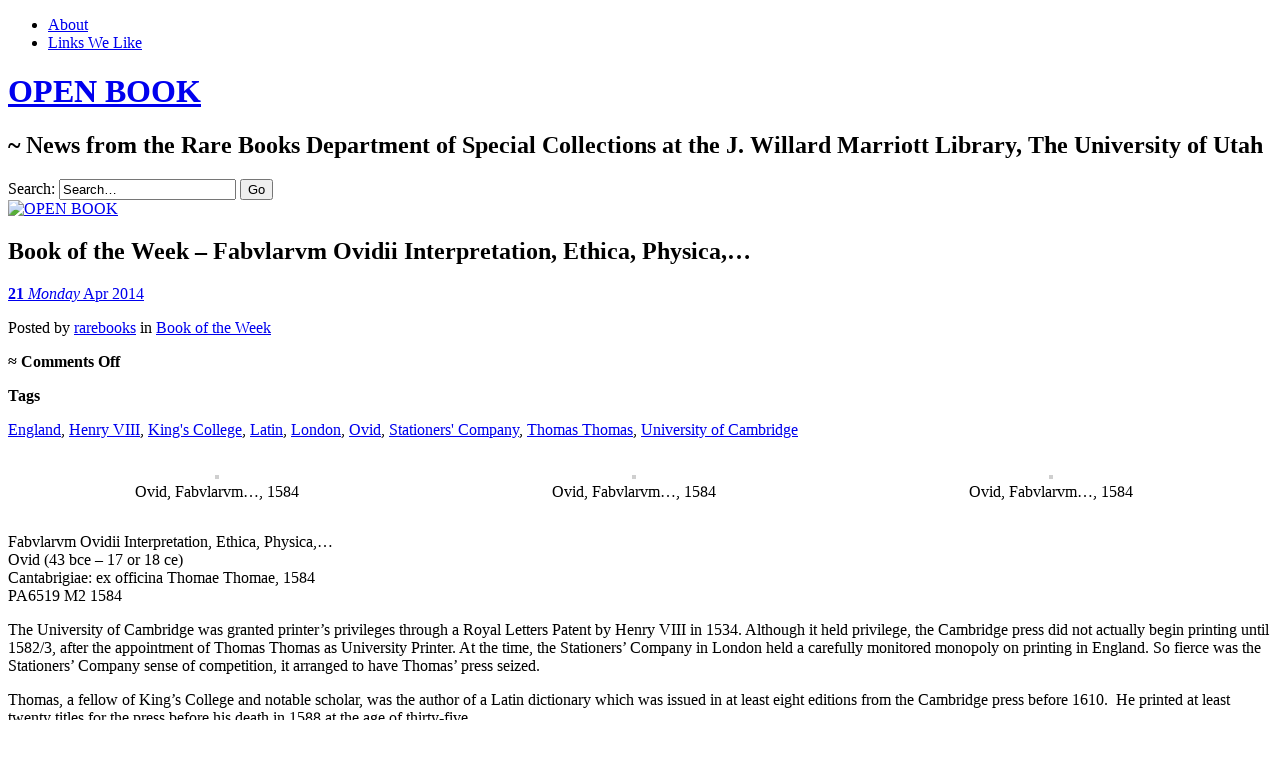

--- FILE ---
content_type: text/html; charset=UTF-8
request_url: https://openbook.lib.utah.edu/book-of-the-week-fabvlarvm-ovidii-interpretation-ethica-physica/
body_size: 17452
content:
<!DOCTYPE html>
<!--[if IE 7]>
<html id="ie7" lang="en-US">
<![endif]-->
<!--[if IE 8]>
<html id="ie8" lang="en-US">
<![endif]-->
<!--[if !(IE 7) & !(IE 8)]><!-->
<html lang="en-US">
<!--<![endif]-->
<head>
<meta charset="UTF-8" />
<meta name="viewport" content="width=device-width" />
<title>Book of the Week &#8211; Fabvlarvm Ovidii Interpretation, Ethica, Physica,… | OPEN BOOK</title>
<link rel="profile" href="http://gmpg.org/xfn/11" />
<link rel="pingback" href="https://openbook.lib.utah.edu/xmlrpc.php" />
<!--[if lt IE 9]>
<script src="https://openbook.lib.utah.edu/wp-content/themes/chateau-wpcom/js/html5.js" type="text/javascript"></script>
<![endif]-->
<meta name='robots' content='max-image-preview:large' />
<link rel='dns-prefetch' href='//secure.gravatar.com' />
<link rel='dns-prefetch' href='//stats.wp.com' />
<link rel='dns-prefetch' href='//v0.wordpress.com' />
<link rel='dns-prefetch' href='//jetpack.wordpress.com' />
<link rel='dns-prefetch' href='//s0.wp.com' />
<link rel='dns-prefetch' href='//public-api.wordpress.com' />
<link rel='dns-prefetch' href='//0.gravatar.com' />
<link rel='dns-prefetch' href='//1.gravatar.com' />
<link rel='dns-prefetch' href='//2.gravatar.com' />
<link rel='dns-prefetch' href='//widgets.wp.com' />
<link rel="alternate" title="oEmbed (JSON)" type="application/json+oembed" href="https://openbook.lib.utah.edu/wp-json/oembed/1.0/embed?url=https%3A%2F%2Fopenbook.lib.utah.edu%2Fbook-of-the-week-fabvlarvm-ovidii-interpretation-ethica-physica%2F" />
<link rel="alternate" title="oEmbed (XML)" type="text/xml+oembed" href="https://openbook.lib.utah.edu/wp-json/oembed/1.0/embed?url=https%3A%2F%2Fopenbook.lib.utah.edu%2Fbook-of-the-week-fabvlarvm-ovidii-interpretation-ethica-physica%2F&#038;format=xml" />
<style id='wp-img-auto-sizes-contain-inline-css' type='text/css'>
img:is([sizes=auto i],[sizes^="auto," i]){contain-intrinsic-size:3000px 1500px}
/*# sourceURL=wp-img-auto-sizes-contain-inline-css */
</style>
<style id='wp-block-library-inline-css' type='text/css'>
:root{--wp-block-synced-color:#7a00df;--wp-block-synced-color--rgb:122,0,223;--wp-bound-block-color:var(--wp-block-synced-color);--wp-editor-canvas-background:#ddd;--wp-admin-theme-color:#007cba;--wp-admin-theme-color--rgb:0,124,186;--wp-admin-theme-color-darker-10:#006ba1;--wp-admin-theme-color-darker-10--rgb:0,107,160.5;--wp-admin-theme-color-darker-20:#005a87;--wp-admin-theme-color-darker-20--rgb:0,90,135;--wp-admin-border-width-focus:2px}@media (min-resolution:192dpi){:root{--wp-admin-border-width-focus:1.5px}}.wp-element-button{cursor:pointer}:root .has-very-light-gray-background-color{background-color:#eee}:root .has-very-dark-gray-background-color{background-color:#313131}:root .has-very-light-gray-color{color:#eee}:root .has-very-dark-gray-color{color:#313131}:root .has-vivid-green-cyan-to-vivid-cyan-blue-gradient-background{background:linear-gradient(135deg,#00d084,#0693e3)}:root .has-purple-crush-gradient-background{background:linear-gradient(135deg,#34e2e4,#4721fb 50%,#ab1dfe)}:root .has-hazy-dawn-gradient-background{background:linear-gradient(135deg,#faaca8,#dad0ec)}:root .has-subdued-olive-gradient-background{background:linear-gradient(135deg,#fafae1,#67a671)}:root .has-atomic-cream-gradient-background{background:linear-gradient(135deg,#fdd79a,#004a59)}:root .has-nightshade-gradient-background{background:linear-gradient(135deg,#330968,#31cdcf)}:root .has-midnight-gradient-background{background:linear-gradient(135deg,#020381,#2874fc)}:root{--wp--preset--font-size--normal:16px;--wp--preset--font-size--huge:42px}.has-regular-font-size{font-size:1em}.has-larger-font-size{font-size:2.625em}.has-normal-font-size{font-size:var(--wp--preset--font-size--normal)}.has-huge-font-size{font-size:var(--wp--preset--font-size--huge)}.has-text-align-center{text-align:center}.has-text-align-left{text-align:left}.has-text-align-right{text-align:right}.has-fit-text{white-space:nowrap!important}#end-resizable-editor-section{display:none}.aligncenter{clear:both}.items-justified-left{justify-content:flex-start}.items-justified-center{justify-content:center}.items-justified-right{justify-content:flex-end}.items-justified-space-between{justify-content:space-between}.screen-reader-text{border:0;clip-path:inset(50%);height:1px;margin:-1px;overflow:hidden;padding:0;position:absolute;width:1px;word-wrap:normal!important}.screen-reader-text:focus{background-color:#ddd;clip-path:none;color:#444;display:block;font-size:1em;height:auto;left:5px;line-height:normal;padding:15px 23px 14px;text-decoration:none;top:5px;width:auto;z-index:100000}html :where(.has-border-color){border-style:solid}html :where([style*=border-top-color]){border-top-style:solid}html :where([style*=border-right-color]){border-right-style:solid}html :where([style*=border-bottom-color]){border-bottom-style:solid}html :where([style*=border-left-color]){border-left-style:solid}html :where([style*=border-width]){border-style:solid}html :where([style*=border-top-width]){border-top-style:solid}html :where([style*=border-right-width]){border-right-style:solid}html :where([style*=border-bottom-width]){border-bottom-style:solid}html :where([style*=border-left-width]){border-left-style:solid}html :where(img[class*=wp-image-]){height:auto;max-width:100%}:where(figure){margin:0 0 1em}html :where(.is-position-sticky){--wp-admin--admin-bar--position-offset:var(--wp-admin--admin-bar--height,0px)}@media screen and (max-width:600px){html :where(.is-position-sticky){--wp-admin--admin-bar--position-offset:0px}}

/*# sourceURL=wp-block-library-inline-css */
</style><style id='global-styles-inline-css' type='text/css'>
:root{--wp--preset--aspect-ratio--square: 1;--wp--preset--aspect-ratio--4-3: 4/3;--wp--preset--aspect-ratio--3-4: 3/4;--wp--preset--aspect-ratio--3-2: 3/2;--wp--preset--aspect-ratio--2-3: 2/3;--wp--preset--aspect-ratio--16-9: 16/9;--wp--preset--aspect-ratio--9-16: 9/16;--wp--preset--color--black: #000000;--wp--preset--color--cyan-bluish-gray: #abb8c3;--wp--preset--color--white: #ffffff;--wp--preset--color--pale-pink: #f78da7;--wp--preset--color--vivid-red: #cf2e2e;--wp--preset--color--luminous-vivid-orange: #ff6900;--wp--preset--color--luminous-vivid-amber: #fcb900;--wp--preset--color--light-green-cyan: #7bdcb5;--wp--preset--color--vivid-green-cyan: #00d084;--wp--preset--color--pale-cyan-blue: #8ed1fc;--wp--preset--color--vivid-cyan-blue: #0693e3;--wp--preset--color--vivid-purple: #9b51e0;--wp--preset--gradient--vivid-cyan-blue-to-vivid-purple: linear-gradient(135deg,rgb(6,147,227) 0%,rgb(155,81,224) 100%);--wp--preset--gradient--light-green-cyan-to-vivid-green-cyan: linear-gradient(135deg,rgb(122,220,180) 0%,rgb(0,208,130) 100%);--wp--preset--gradient--luminous-vivid-amber-to-luminous-vivid-orange: linear-gradient(135deg,rgb(252,185,0) 0%,rgb(255,105,0) 100%);--wp--preset--gradient--luminous-vivid-orange-to-vivid-red: linear-gradient(135deg,rgb(255,105,0) 0%,rgb(207,46,46) 100%);--wp--preset--gradient--very-light-gray-to-cyan-bluish-gray: linear-gradient(135deg,rgb(238,238,238) 0%,rgb(169,184,195) 100%);--wp--preset--gradient--cool-to-warm-spectrum: linear-gradient(135deg,rgb(74,234,220) 0%,rgb(151,120,209) 20%,rgb(207,42,186) 40%,rgb(238,44,130) 60%,rgb(251,105,98) 80%,rgb(254,248,76) 100%);--wp--preset--gradient--blush-light-purple: linear-gradient(135deg,rgb(255,206,236) 0%,rgb(152,150,240) 100%);--wp--preset--gradient--blush-bordeaux: linear-gradient(135deg,rgb(254,205,165) 0%,rgb(254,45,45) 50%,rgb(107,0,62) 100%);--wp--preset--gradient--luminous-dusk: linear-gradient(135deg,rgb(255,203,112) 0%,rgb(199,81,192) 50%,rgb(65,88,208) 100%);--wp--preset--gradient--pale-ocean: linear-gradient(135deg,rgb(255,245,203) 0%,rgb(182,227,212) 50%,rgb(51,167,181) 100%);--wp--preset--gradient--electric-grass: linear-gradient(135deg,rgb(202,248,128) 0%,rgb(113,206,126) 100%);--wp--preset--gradient--midnight: linear-gradient(135deg,rgb(2,3,129) 0%,rgb(40,116,252) 100%);--wp--preset--font-size--small: 13px;--wp--preset--font-size--medium: 20px;--wp--preset--font-size--large: 36px;--wp--preset--font-size--x-large: 42px;--wp--preset--spacing--20: 0.44rem;--wp--preset--spacing--30: 0.67rem;--wp--preset--spacing--40: 1rem;--wp--preset--spacing--50: 1.5rem;--wp--preset--spacing--60: 2.25rem;--wp--preset--spacing--70: 3.38rem;--wp--preset--spacing--80: 5.06rem;--wp--preset--shadow--natural: 6px 6px 9px rgba(0, 0, 0, 0.2);--wp--preset--shadow--deep: 12px 12px 50px rgba(0, 0, 0, 0.4);--wp--preset--shadow--sharp: 6px 6px 0px rgba(0, 0, 0, 0.2);--wp--preset--shadow--outlined: 6px 6px 0px -3px rgb(255, 255, 255), 6px 6px rgb(0, 0, 0);--wp--preset--shadow--crisp: 6px 6px 0px rgb(0, 0, 0);}:where(.is-layout-flex){gap: 0.5em;}:where(.is-layout-grid){gap: 0.5em;}body .is-layout-flex{display: flex;}.is-layout-flex{flex-wrap: wrap;align-items: center;}.is-layout-flex > :is(*, div){margin: 0;}body .is-layout-grid{display: grid;}.is-layout-grid > :is(*, div){margin: 0;}:where(.wp-block-columns.is-layout-flex){gap: 2em;}:where(.wp-block-columns.is-layout-grid){gap: 2em;}:where(.wp-block-post-template.is-layout-flex){gap: 1.25em;}:where(.wp-block-post-template.is-layout-grid){gap: 1.25em;}.has-black-color{color: var(--wp--preset--color--black) !important;}.has-cyan-bluish-gray-color{color: var(--wp--preset--color--cyan-bluish-gray) !important;}.has-white-color{color: var(--wp--preset--color--white) !important;}.has-pale-pink-color{color: var(--wp--preset--color--pale-pink) !important;}.has-vivid-red-color{color: var(--wp--preset--color--vivid-red) !important;}.has-luminous-vivid-orange-color{color: var(--wp--preset--color--luminous-vivid-orange) !important;}.has-luminous-vivid-amber-color{color: var(--wp--preset--color--luminous-vivid-amber) !important;}.has-light-green-cyan-color{color: var(--wp--preset--color--light-green-cyan) !important;}.has-vivid-green-cyan-color{color: var(--wp--preset--color--vivid-green-cyan) !important;}.has-pale-cyan-blue-color{color: var(--wp--preset--color--pale-cyan-blue) !important;}.has-vivid-cyan-blue-color{color: var(--wp--preset--color--vivid-cyan-blue) !important;}.has-vivid-purple-color{color: var(--wp--preset--color--vivid-purple) !important;}.has-black-background-color{background-color: var(--wp--preset--color--black) !important;}.has-cyan-bluish-gray-background-color{background-color: var(--wp--preset--color--cyan-bluish-gray) !important;}.has-white-background-color{background-color: var(--wp--preset--color--white) !important;}.has-pale-pink-background-color{background-color: var(--wp--preset--color--pale-pink) !important;}.has-vivid-red-background-color{background-color: var(--wp--preset--color--vivid-red) !important;}.has-luminous-vivid-orange-background-color{background-color: var(--wp--preset--color--luminous-vivid-orange) !important;}.has-luminous-vivid-amber-background-color{background-color: var(--wp--preset--color--luminous-vivid-amber) !important;}.has-light-green-cyan-background-color{background-color: var(--wp--preset--color--light-green-cyan) !important;}.has-vivid-green-cyan-background-color{background-color: var(--wp--preset--color--vivid-green-cyan) !important;}.has-pale-cyan-blue-background-color{background-color: var(--wp--preset--color--pale-cyan-blue) !important;}.has-vivid-cyan-blue-background-color{background-color: var(--wp--preset--color--vivid-cyan-blue) !important;}.has-vivid-purple-background-color{background-color: var(--wp--preset--color--vivid-purple) !important;}.has-black-border-color{border-color: var(--wp--preset--color--black) !important;}.has-cyan-bluish-gray-border-color{border-color: var(--wp--preset--color--cyan-bluish-gray) !important;}.has-white-border-color{border-color: var(--wp--preset--color--white) !important;}.has-pale-pink-border-color{border-color: var(--wp--preset--color--pale-pink) !important;}.has-vivid-red-border-color{border-color: var(--wp--preset--color--vivid-red) !important;}.has-luminous-vivid-orange-border-color{border-color: var(--wp--preset--color--luminous-vivid-orange) !important;}.has-luminous-vivid-amber-border-color{border-color: var(--wp--preset--color--luminous-vivid-amber) !important;}.has-light-green-cyan-border-color{border-color: var(--wp--preset--color--light-green-cyan) !important;}.has-vivid-green-cyan-border-color{border-color: var(--wp--preset--color--vivid-green-cyan) !important;}.has-pale-cyan-blue-border-color{border-color: var(--wp--preset--color--pale-cyan-blue) !important;}.has-vivid-cyan-blue-border-color{border-color: var(--wp--preset--color--vivid-cyan-blue) !important;}.has-vivid-purple-border-color{border-color: var(--wp--preset--color--vivid-purple) !important;}.has-vivid-cyan-blue-to-vivid-purple-gradient-background{background: var(--wp--preset--gradient--vivid-cyan-blue-to-vivid-purple) !important;}.has-light-green-cyan-to-vivid-green-cyan-gradient-background{background: var(--wp--preset--gradient--light-green-cyan-to-vivid-green-cyan) !important;}.has-luminous-vivid-amber-to-luminous-vivid-orange-gradient-background{background: var(--wp--preset--gradient--luminous-vivid-amber-to-luminous-vivid-orange) !important;}.has-luminous-vivid-orange-to-vivid-red-gradient-background{background: var(--wp--preset--gradient--luminous-vivid-orange-to-vivid-red) !important;}.has-very-light-gray-to-cyan-bluish-gray-gradient-background{background: var(--wp--preset--gradient--very-light-gray-to-cyan-bluish-gray) !important;}.has-cool-to-warm-spectrum-gradient-background{background: var(--wp--preset--gradient--cool-to-warm-spectrum) !important;}.has-blush-light-purple-gradient-background{background: var(--wp--preset--gradient--blush-light-purple) !important;}.has-blush-bordeaux-gradient-background{background: var(--wp--preset--gradient--blush-bordeaux) !important;}.has-luminous-dusk-gradient-background{background: var(--wp--preset--gradient--luminous-dusk) !important;}.has-pale-ocean-gradient-background{background: var(--wp--preset--gradient--pale-ocean) !important;}.has-electric-grass-gradient-background{background: var(--wp--preset--gradient--electric-grass) !important;}.has-midnight-gradient-background{background: var(--wp--preset--gradient--midnight) !important;}.has-small-font-size{font-size: var(--wp--preset--font-size--small) !important;}.has-medium-font-size{font-size: var(--wp--preset--font-size--medium) !important;}.has-large-font-size{font-size: var(--wp--preset--font-size--large) !important;}.has-x-large-font-size{font-size: var(--wp--preset--font-size--x-large) !important;}
/*# sourceURL=global-styles-inline-css */
</style>

<style id='classic-theme-styles-inline-css' type='text/css'>
/*! This file is auto-generated */
.wp-block-button__link{color:#fff;background-color:#32373c;border-radius:9999px;box-shadow:none;text-decoration:none;padding:calc(.667em + 2px) calc(1.333em + 2px);font-size:1.125em}.wp-block-file__button{background:#32373c;color:#fff;text-decoration:none}
/*# sourceURL=/wp-includes/css/classic-themes.min.css */
</style>
<link rel='stylesheet' id='chateau-css' href='https://openbook.lib.utah.edu/wp-content/themes/chateau-wpcom/style.css?ver=bc7795076c56ec1af0c287db7fa91683' type='text/css' media='all' />
<link rel='stylesheet' id='jetpack_likes-css' href='https://openbook.lib.utah.edu/wp-content/plugins/jetpack/modules/likes/style.css?ver=15.3.1' type='text/css' media='all' />
<link rel='stylesheet' id='jetpack-subscriptions-css' href='https://openbook.lib.utah.edu/wp-content/plugins/jetpack/_inc/build/subscriptions/subscriptions.min.css?ver=15.3.1' type='text/css' media='all' />
<link rel='stylesheet' id='sharedaddy-css' href='https://openbook.lib.utah.edu/wp-content/plugins/jetpack/modules/sharedaddy/sharing.css?ver=15.3.1' type='text/css' media='all' />
<link rel='stylesheet' id='social-logos-css' href='https://openbook.lib.utah.edu/wp-content/plugins/jetpack/_inc/social-logos/social-logos.min.css?ver=15.3.1' type='text/css' media='all' />
<link rel="https://api.w.org/" href="https://openbook.lib.utah.edu/wp-json/" /><link rel="alternate" title="JSON" type="application/json" href="https://openbook.lib.utah.edu/wp-json/wp/v2/posts/1643" />
<link rel="canonical" href="https://openbook.lib.utah.edu/book-of-the-week-fabvlarvm-ovidii-interpretation-ethica-physica/" />
<link rel='shortlink' href='https://wp.me/p3PMHX-qv' />
<script type="text/javascript">
(function(url){
	if(/(?:Chrome\/26\.0\.1410\.63 Safari\/537\.31|WordfenceTestMonBot)/.test(navigator.userAgent)){ return; }
	var addEvent = function(evt, handler) {
		if (window.addEventListener) {
			document.addEventListener(evt, handler, false);
		} else if (window.attachEvent) {
			document.attachEvent('on' + evt, handler);
		}
	};
	var removeEvent = function(evt, handler) {
		if (window.removeEventListener) {
			document.removeEventListener(evt, handler, false);
		} else if (window.detachEvent) {
			document.detachEvent('on' + evt, handler);
		}
	};
	var evts = 'contextmenu dblclick drag dragend dragenter dragleave dragover dragstart drop keydown keypress keyup mousedown mousemove mouseout mouseover mouseup mousewheel scroll'.split(' ');
	var logHuman = function() {
		if (window.wfLogHumanRan) { return; }
		window.wfLogHumanRan = true;
		var wfscr = document.createElement('script');
		wfscr.type = 'text/javascript';
		wfscr.async = true;
		wfscr.src = url + '&r=' + Math.random();
		(document.getElementsByTagName('head')[0]||document.getElementsByTagName('body')[0]).appendChild(wfscr);
		for (var i = 0; i < evts.length; i++) {
			removeEvent(evts[i], logHuman);
		}
	};
	for (var i = 0; i < evts.length; i++) {
		addEvent(evts[i], logHuman);
	}
})('//openbook.lib.utah.edu/?wordfence_lh=1&hid=81A9E552F06F3E450C1C1C3EBF368906');
</script><script src='https://wp.lib.utah.edu/?dm=dd470e1d3fc5fbd43794b40581e26936&amp;action=load&amp;blogid=65&amp;siteid=1&amp;t=2043006446&amp;back=https%3A%2F%2Fopenbook.lib.utah.edu%2Fbook-of-the-week-fabvlarvm-ovidii-interpretation-ethica-physica%2F' type='text/javascript'></script>	<style>img#wpstats{display:none}</style>
		<style type="text/css">.recentcomments a{display:inline !important;padding:0 !important;margin:0 !important;}</style><!-- Matomo -->
<script>
  var _paq = window._paq = window._paq || [];
  /* tracker methods like "setCustomDimension" should be called before "trackPageView" */
  _paq.push(["setCookieDomain", "*.openbook.lib.utah.edu"]);
  _paq.push(['trackPageView']);
_paq.push(['trackAllContentImpressions']);
  _paq.push(['enableLinkTracking']);
  (function() {
    var u="https://analytics.lib.utah.edu/";
    _paq.push(['setTrackerUrl', u+'matomo.php']);
    _paq.push(['setSiteId', '71']);
    var d=document, g=d.createElement('script'), s=d.getElementsByTagName('script')[0];
    g.async=true; g.src=u+'matomo.js'; s.parentNode.insertBefore(g,s);
  })();
</script>
<!-- End Matomo Code -->

<!-- Jetpack Open Graph Tags -->
<meta property="og:type" content="article" />
<meta property="og:title" content="Book of the Week &#8211; Fabvlarvm Ovidii Interpretation, Ethica, Physica,…" />
<meta property="og:url" content="https://openbook.lib.utah.edu/book-of-the-week-fabvlarvm-ovidii-interpretation-ethica-physica/" />
<meta property="og:description" content="Fabvlarvm Ovidii Interpretation, Ethica, Physica,… Ovid (43 bce – 17 or 18 ce) Cantabrigiae: ex officina Thomae Thomae, 1584 PA6519 M2 1584 The University of Cambridge was granted printer’s privile…" />
<meta property="article:published_time" content="2014-04-21T19:38:00+00:00" />
<meta property="article:modified_time" content="2016-09-06T00:32:47+00:00" />
<meta property="og:site_name" content="OPEN BOOK" />
<meta property="og:image" content="https://openbook.lib.utah.edu/wp-content/uploads/sites/65/2014/04/PA6519-M2-1584-TitlePage-150x150.jpg" />
<meta property="og:image:secure_url" content="https://i0.wp.com/openbook.lib.utah.edu/wp-content/uploads/sites/65/2014/04/PA6519-M2-1584-TitlePage-150x150.jpg?ssl=1" />
<meta property="og:image" content="https://openbook.lib.utah.edu/wp-content/uploads/sites/65/2014/04/PA6519-M2-1584b-150x150.jpg" />
<meta property="og:image:secure_url" content="https://i0.wp.com/openbook.lib.utah.edu/wp-content/uploads/sites/65/2014/04/PA6519-M2-1584b-150x150.jpg?ssl=1" />
<meta property="og:image" content="https://openbook.lib.utah.edu/wp-content/uploads/sites/65/2014/04/PA6519-M2-1584a-150x150.jpg" />
<meta property="og:image:secure_url" content="https://i0.wp.com/openbook.lib.utah.edu/wp-content/uploads/sites/65/2014/04/PA6519-M2-1584a-150x150.jpg?ssl=1" />
<meta property="og:image" content="https://openbook.lib.utah.edu/wp-content/uploads/sites/65/2012/11/alluNeedSingleLine-1024x280.png" />
<meta property="og:image:secure_url" content="https://i0.wp.com/openbook.lib.utah.edu/wp-content/uploads/sites/65/2012/11/alluNeedSingleLine-1024x280.png?ssl=1" />
<meta property="og:image:width" content="2048" />
<meta property="og:image:height" content="1442" />
<meta property="og:image:alt" content="" />
<meta property="og:locale" content="en_US" />
<meta name="twitter:text:title" content="Book of the Week &#8211; Fabvlarvm Ovidii Interpretation, Ethica, Physica,…" />
<meta name="twitter:image" content="https://openbook.lib.utah.edu/wp-content/uploads/sites/65/2014/04/PA6519-M2-1584-TitlePage-150x150.jpg?w=640" />
<meta name="twitter:card" content="summary_large_image" />

<!-- End Jetpack Open Graph Tags -->
		<style type="text/css" id="wp-custom-css">
			/*
Welcome to Custom CSS!

To learn how this works, see http://wp.me/PEmnE-Bt
*/
#menu-item-5275 {
	text-indent: -99999999px;
	width: 291px;
	height: 40px;
	background: url('/wp-content/uploads/sites/65/2016/09/openBook-AllUNeed.png') no-repeat;
	background-color: transparent !important;
	float: right !important;
}

#menu-item-5275 a {
	border: none !important;
}

@media screen and (max-width: 480px) {
	#menu-item-5275 {
		width: 100%;
	}
}		</style>
		<link rel='stylesheet' id='jetpack-swiper-library-css' href='https://openbook.lib.utah.edu/wp-content/plugins/jetpack/_inc/blocks/swiper.css?ver=15.3.1' type='text/css' media='all' />
<link rel='stylesheet' id='jetpack-carousel-css' href='https://openbook.lib.utah.edu/wp-content/plugins/jetpack/modules/carousel/jetpack-carousel.css?ver=15.3.1' type='text/css' media='all' />
</head>

<body class="wp-singular post-template-default single single-post postid-1643 single-format-standard wp-theme-chateau-wpcom two-column sidebar-content">
<div id="page" class="hfeed">
		<div id="page-inner">
		<header id="branding" role="banner">
			<nav id="menu" role="navigation">
				<ul id="menu-menu-1" class="menu clear-fix"><li id="menu-item-5275" class="menu-item menu-item-type-custom menu-item-object-custom menu-item-5275"><a href="https://lib.utah.edu">Marriott Library</a></li>
<li id="menu-item-5276" class="menu-item menu-item-type-post_type menu-item-object-page menu-item-5276"><a href="https://openbook.lib.utah.edu/about/">About</a></li>
<li id="menu-item-5277" class="menu-item menu-item-type-post_type menu-item-object-page menu-item-5277"><a href="https://openbook.lib.utah.edu/links-we-like/">Links We Like</a></li>
</ul>			</nav><!-- end #menu -->

			<div id="main-title">
				<hgroup>
					<h1 id="site-title"><a href="https://openbook.lib.utah.edu/" title="OPEN BOOK" rel="home">OPEN BOOK</a></h1>
												<h2 id="site-description">~ News from the Rare Books Department of Special Collections at the J. Willard Marriott Library, The University of Utah</h2>
									</hgroup>
			</div><!-- end #main-title -->

							<div id="search">
					
<form method="get" action="https://openbook.lib.utah.edu//" >
	<div>
		<label for="s" class="assistive-text">Search:</label>
		<input type="text" value="Search&hellip;" name="s" id="s" onfocus="this.value=''" />
		<input type="submit" name="search" value="Go" />
	</div>
</form>
				</div><!-- end #search -->
			
			<div id="main-image">
							<a href="https://openbook.lib.utah.edu/">
													<img src="https://openbook.lib.utah.edu/wp-content/uploads/sites/65/2013/08/cropped-bacon11.jpg" width="960" height="260" alt="OPEN BOOK" title="OPEN BOOK" />
									</a>
						</div><!-- end #main-image -->
		</header><!-- #branding -->
		<div id="main" class="clear-fix">

	<div id="primary">
		<div id="content" class="clear-fix">

		
			<article id="post-1643" class="post-1643 post type-post status-publish format-standard hentry category-book-of-the-week tag-england tag-henry-viii tag-kings-college tag-latin tag-london tag-ovid tag-stationers-company tag-thomas-thomas tag-university-of-cambridge">
	<header class="post-title">
				<h1>Book of the Week &#8211; Fabvlarvm Ovidii Interpretation, Ethica, Physica,…</h1>			<a href="https://openbook.lib.utah.edu/book-of-the-week-fabvlarvm-ovidii-interpretation-ethica-physica/" class="post-permalink">		<p class="post-date">
			<strong>21</strong>
			<em>Monday</em>
			<span>Apr 2014</span>
		</p>
	</a>
	<div class="post-info clear-fix">
		<p>
			Posted <span class="by-author"> by <span class="author vcard"><a class="url fn n" href="https://openbook.lib.utah.edu/author/alison/" title="View all posts by rarebooks" rel="author">rarebooks</a></span></span> in <a href="https://openbook.lib.utah.edu/category/book-of-the-week/" rel="category tag">Book of the Week</a>		</p>
		<p class="post-com-count">
			<strong>&asymp; <span>Comments Off<span class="screen-reader-text"> on Book of the Week &#8211; Fabvlarvm Ovidii Interpretation, Ethica, Physica,…</span></span></strong>
		</p>
	</div><!-- end .post-info -->
	</header><!-- end .post-title -->

	<div class="post-content clear-fix">
			<div class="post-extras">
				<p><strong>Tags</strong></p><p><a href="https://openbook.lib.utah.edu/tag/england/" rel="tag">England</a>, <a href="https://openbook.lib.utah.edu/tag/henry-viii/" rel="tag">Henry VIII</a>, <a href="https://openbook.lib.utah.edu/tag/kings-college/" rel="tag">King's College</a>, <a href="https://openbook.lib.utah.edu/tag/latin/" rel="tag">Latin</a>, <a href="https://openbook.lib.utah.edu/tag/london/" rel="tag">London</a>, <a href="https://openbook.lib.utah.edu/tag/ovid/" rel="tag">Ovid</a>, <a href="https://openbook.lib.utah.edu/tag/stationers-company/" rel="tag">Stationers' Company</a>, <a href="https://openbook.lib.utah.edu/tag/thomas-thomas/" rel="tag">Thomas Thomas</a>, <a href="https://openbook.lib.utah.edu/tag/university-of-cambridge/" rel="tag">University of Cambridge</a></p>	</div><!-- end .post-extras -->

		<div class="post-entry">
			
		<style type="text/css">
			#gallery-4 {
				margin: auto;
			}
			#gallery-4 .gallery-item {
				float: left;
				margin-top: 10px;
				text-align: center;
				width: 33%;
			}
			#gallery-4 img {
				border: 2px solid #cfcfcf;
			}
			#gallery-4 .gallery-caption {
				margin-left: 0;
			}
			/* see gallery_shortcode() in wp-includes/media.php */
		</style>
		<div data-carousel-extra='{"blog_id":65,"permalink":"https:\/\/openbook.lib.utah.edu\/book-of-the-week-fabvlarvm-ovidii-interpretation-ethica-physica\/"}' id='gallery-4' class='gallery galleryid-1643 gallery-columns-3 gallery-size-thumbnail'><dl class='gallery-item'>
			<dt class='gallery-icon landscape'>
				<a href='https://openbook.lib.utah.edu/book-of-the-week-fabvlarvm-ovidii-interpretation-ethica-physica/pa6519-m2-1584-titlepage/'><img decoding="async" width="150" height="150" src="https://openbook.lib.utah.edu/wp-content/uploads/sites/65/2014/04/PA6519-M2-1584-TitlePage-150x150.jpg" class="attachment-thumbnail size-thumbnail" alt="" aria-describedby="gallery-4-1647" data-attachment-id="1647" data-permalink="https://openbook.lib.utah.edu/book-of-the-week-fabvlarvm-ovidii-interpretation-ethica-physica/pa6519-m2-1584-titlepage/" data-orig-file="https://openbook.lib.utah.edu/wp-content/uploads/sites/65/2014/04/PA6519-M2-1584-TitlePage.jpg" data-orig-size="2048,1442" data-comments-opened="1" data-image-meta="{&quot;aperture&quot;:&quot;0&quot;,&quot;credit&quot;:&quot;&quot;,&quot;camera&quot;:&quot;&quot;,&quot;caption&quot;:&quot;&quot;,&quot;created_timestamp&quot;:&quot;0&quot;,&quot;copyright&quot;:&quot;&quot;,&quot;focal_length&quot;:&quot;0&quot;,&quot;iso&quot;:&quot;0&quot;,&quot;shutter_speed&quot;:&quot;0&quot;,&quot;title&quot;:&quot;&quot;}" data-image-title="PA6519-M2-1584-TitlePage" data-image-description="" data-image-caption="&lt;p&gt;Ovid, Fabvlarvm&amp;#8230;, 1584&lt;/p&gt;
" data-medium-file="https://openbook.lib.utah.edu/wp-content/uploads/sites/65/2014/04/PA6519-M2-1584-TitlePage-300x211.jpg" data-large-file="https://openbook.lib.utah.edu/wp-content/uploads/sites/65/2014/04/PA6519-M2-1584-TitlePage-1024x720.jpg" /></a>
			</dt>
				<dd class='wp-caption-text gallery-caption' id='gallery-4-1647'>
				Ovid, Fabvlarvm&#8230;, 1584
				</dd></dl><dl class='gallery-item'>
			<dt class='gallery-icon landscape'>
				<a href='https://openbook.lib.utah.edu/book-of-the-week-fabvlarvm-ovidii-interpretation-ethica-physica/pa6519-m2-1584b/'><img decoding="async" width="150" height="150" src="https://openbook.lib.utah.edu/wp-content/uploads/sites/65/2014/04/PA6519-M2-1584b-150x150.jpg" class="attachment-thumbnail size-thumbnail" alt="" aria-describedby="gallery-4-1645" data-attachment-id="1645" data-permalink="https://openbook.lib.utah.edu/book-of-the-week-fabvlarvm-ovidii-interpretation-ethica-physica/pa6519-m2-1584b/" data-orig-file="https://openbook.lib.utah.edu/wp-content/uploads/sites/65/2014/04/PA6519-M2-1584b.jpg" data-orig-size="2048,1480" data-comments-opened="1" data-image-meta="{&quot;aperture&quot;:&quot;0&quot;,&quot;credit&quot;:&quot;&quot;,&quot;camera&quot;:&quot;&quot;,&quot;caption&quot;:&quot;&quot;,&quot;created_timestamp&quot;:&quot;0&quot;,&quot;copyright&quot;:&quot;&quot;,&quot;focal_length&quot;:&quot;0&quot;,&quot;iso&quot;:&quot;0&quot;,&quot;shutter_speed&quot;:&quot;0&quot;,&quot;title&quot;:&quot;&quot;}" data-image-title="PA6519-M2-1584b" data-image-description="" data-image-caption="&lt;p&gt;Ovid, Fabvlarvm&amp;#8230;, 1584&lt;/p&gt;
" data-medium-file="https://openbook.lib.utah.edu/wp-content/uploads/sites/65/2014/04/PA6519-M2-1584b-300x216.jpg" data-large-file="https://openbook.lib.utah.edu/wp-content/uploads/sites/65/2014/04/PA6519-M2-1584b-1024x740.jpg" /></a>
			</dt>
				<dd class='wp-caption-text gallery-caption' id='gallery-4-1645'>
				Ovid, Fabvlarvm&#8230;, 1584
				</dd></dl><dl class='gallery-item'>
			<dt class='gallery-icon landscape'>
				<a href='https://openbook.lib.utah.edu/book-of-the-week-fabvlarvm-ovidii-interpretation-ethica-physica/pa6519-m2-1584a/'><img decoding="async" width="150" height="150" src="https://openbook.lib.utah.edu/wp-content/uploads/sites/65/2014/04/PA6519-M2-1584a-150x150.jpg" class="attachment-thumbnail size-thumbnail" alt="" aria-describedby="gallery-4-1646" data-attachment-id="1646" data-permalink="https://openbook.lib.utah.edu/book-of-the-week-fabvlarvm-ovidii-interpretation-ethica-physica/pa6519-m2-1584a/" data-orig-file="https://openbook.lib.utah.edu/wp-content/uploads/sites/65/2014/04/PA6519-M2-1584a.jpg" data-orig-size="2048,1496" data-comments-opened="1" data-image-meta="{&quot;aperture&quot;:&quot;0&quot;,&quot;credit&quot;:&quot;&quot;,&quot;camera&quot;:&quot;&quot;,&quot;caption&quot;:&quot;&quot;,&quot;created_timestamp&quot;:&quot;0&quot;,&quot;copyright&quot;:&quot;&quot;,&quot;focal_length&quot;:&quot;0&quot;,&quot;iso&quot;:&quot;0&quot;,&quot;shutter_speed&quot;:&quot;0&quot;,&quot;title&quot;:&quot;&quot;}" data-image-title="PA6519-M2-1584a" data-image-description="" data-image-caption="&lt;p&gt;Ovid, Fabvlarvm&amp;#8230;, 1584&lt;/p&gt;
" data-medium-file="https://openbook.lib.utah.edu/wp-content/uploads/sites/65/2014/04/PA6519-M2-1584a-300x219.jpg" data-large-file="https://openbook.lib.utah.edu/wp-content/uploads/sites/65/2014/04/PA6519-M2-1584a-1024x748.jpg" /></a>
			</dt>
				<dd class='wp-caption-text gallery-caption' id='gallery-4-1646'>
				Ovid, Fabvlarvm&#8230;, 1584
				</dd></dl><br style="clear: both" />
		</div>

<p>Fabvlarvm Ovidii Interpretation, Ethica, Physica,…<br />
Ovid (43 bce – 17 or 18 ce)<br />
Cantabrigiae: ex officina Thomae Thomae, 1584<br />
PA6519 M2 1584</p>
<p>The University of Cambridge was granted printer’s privileges through a Royal Letters Patent by Henry VIII in 1534. Although it held privilege, the Cambridge press did not actually begin printing until 1582/3, after the appointment of Thomas Thomas as University Printer. At the time, the Stationers’ Company in London held a carefully monitored monopoly on printing in England. So fierce was the Stationers’ Company sense of competition, it arranged to have Thomas’ press seized.</p>
<p>Thomas, a fellow of King’s College and notable scholar, was the author of a Latin dictionary which was issued in at least eight editions from the Cambridge press before 1610.  He printed at least twenty titles for the press before his death in 1588 at the age of thirty-five.</p>
<p>The University of Cambridge Press is the world’s oldest continually operating press and publisher. Its first book was printed in 1584, making this 1584 Ovid one of its first publications.</p>
<p><a href="https://openbook.lib.utah.edu/wp-content/uploads/sites/65/2012/11/alluNeedSingleLine.png" rel="attachment wp-att-4863"><img loading="lazy" decoding="async" data-attachment-id="4863" data-permalink="https://openbook.lib.utah.edu/about/alluneedsingleline/" data-orig-file="https://openbook.lib.utah.edu/wp-content/uploads/sites/65/2012/11/alluNeedSingleLine.png" data-orig-size="2048,559" data-comments-opened="1" data-image-meta="{&quot;aperture&quot;:&quot;0&quot;,&quot;credit&quot;:&quot;&quot;,&quot;camera&quot;:&quot;&quot;,&quot;caption&quot;:&quot;&quot;,&quot;created_timestamp&quot;:&quot;0&quot;,&quot;copyright&quot;:&quot;&quot;,&quot;focal_length&quot;:&quot;0&quot;,&quot;iso&quot;:&quot;0&quot;,&quot;shutter_speed&quot;:&quot;0&quot;,&quot;title&quot;:&quot;&quot;,&quot;orientation&quot;:&quot;0&quot;}" data-image-title="alluNeedSingleLine" data-image-description="" data-image-caption="" data-medium-file="https://openbook.lib.utah.edu/wp-content/uploads/sites/65/2012/11/alluNeedSingleLine-300x82.png" data-large-file="https://openbook.lib.utah.edu/wp-content/uploads/sites/65/2012/11/alluNeedSingleLine-1024x280.png" src="https://openbook.lib.utah.edu/wp-content/uploads/sites/65/2012/11/alluNeedSingleLine-1024x280.png" alt="alluNeedSingleLine" width="529" height="145" class="alignnone size-large wp-image-4863" srcset="https://openbook.lib.utah.edu/wp-content/uploads/sites/65/2012/11/alluNeedSingleLine-1024x280.png 1024w, https://openbook.lib.utah.edu/wp-content/uploads/sites/65/2012/11/alluNeedSingleLine-300x82.png 300w, https://openbook.lib.utah.edu/wp-content/uploads/sites/65/2012/11/alluNeedSingleLine-768x210.png 768w, https://openbook.lib.utah.edu/wp-content/uploads/sites/65/2012/11/alluNeedSingleLine.png 2048w" sizes="auto, (max-width: 529px) 100vw, 529px" /></a></p>
<div class="sharedaddy sd-sharing-enabled"><div class="robots-nocontent sd-block sd-social sd-social-icon sd-sharing"><h3 class="sd-title">Share this:</h3><div class="sd-content"><ul><li class="share-tumblr"><a rel="nofollow noopener noreferrer"
				data-shared="sharing-tumblr-1643"
				class="share-tumblr sd-button share-icon no-text"
				href="https://openbook.lib.utah.edu/book-of-the-week-fabvlarvm-ovidii-interpretation-ethica-physica/?share=tumblr"
				target="_blank"
				aria-labelledby="sharing-tumblr-1643"
				>
				<span id="sharing-tumblr-1643" hidden>Click to share on Tumblr (Opens in new window)</span>
				<span>Tumblr</span>
			</a></li><li class="share-pinterest"><a rel="nofollow noopener noreferrer"
				data-shared="sharing-pinterest-1643"
				class="share-pinterest sd-button share-icon no-text"
				href="https://openbook.lib.utah.edu/book-of-the-week-fabvlarvm-ovidii-interpretation-ethica-physica/?share=pinterest"
				target="_blank"
				aria-labelledby="sharing-pinterest-1643"
				>
				<span id="sharing-pinterest-1643" hidden>Click to share on Pinterest (Opens in new window)</span>
				<span>Pinterest</span>
			</a></li><li class="share-facebook"><a rel="nofollow noopener noreferrer"
				data-shared="sharing-facebook-1643"
				class="share-facebook sd-button share-icon no-text"
				href="https://openbook.lib.utah.edu/book-of-the-week-fabvlarvm-ovidii-interpretation-ethica-physica/?share=facebook"
				target="_blank"
				aria-labelledby="sharing-facebook-1643"
				>
				<span id="sharing-facebook-1643" hidden>Click to share on Facebook (Opens in new window)</span>
				<span>Facebook</span>
			</a></li><li class="share-twitter"><a rel="nofollow noopener noreferrer"
				data-shared="sharing-twitter-1643"
				class="share-twitter sd-button share-icon no-text"
				href="https://openbook.lib.utah.edu/book-of-the-week-fabvlarvm-ovidii-interpretation-ethica-physica/?share=twitter"
				target="_blank"
				aria-labelledby="sharing-twitter-1643"
				>
				<span id="sharing-twitter-1643" hidden>Click to share on X (Opens in new window)</span>
				<span>X</span>
			</a></li><li class="share-end"></li></ul></div></div></div><div class='sharedaddy sd-block sd-like jetpack-likes-widget-wrapper jetpack-likes-widget-unloaded' id='like-post-wrapper-56670973-1643-6951260621c68' data-src='https://widgets.wp.com/likes/?ver=15.3.1#blog_id=56670973&amp;post_id=1643&amp;origin=openbook.lib.utah.edu&amp;obj_id=56670973-1643-6951260621c68' data-name='like-post-frame-56670973-1643-6951260621c68' data-title='Like or Reblog'><h3 class="sd-title">Like this:</h3><div class='likes-widget-placeholder post-likes-widget-placeholder' style='height: 55px;'><span class='button'><span>Like</span></span> <span class="loading">Loading...</span></div><span class='sd-text-color'></span><a class='sd-link-color'></a></div>					</div><!-- end .post-entry -->
	</div><!-- end .post-content -->

	</article><!-- #post-1643 -->

			<nav id="nav-below" class="clear-fix">
				<h1 class="assistive-text">Post navigation</h1>
				<span class="nav-previous"><a href="https://openbook.lib.utah.edu/recommended-workshop-photopolymer-intaglio-printing/" rel="prev">&larr; Previous post</a></span>
				<span class="nav-next"><a href="https://openbook.lib.utah.edu/recommended-workshop-non-credit-letterpress/" rel="next">Next post &rarr;</a></span>
			</nav><!-- #nav-below -->

			<div id="comments">
	
	
			<p class="nocomments">Comments are closed.</p>
	
	
</div><!-- #comments -->

		
		</div><!-- end #content -->
	</div><!-- end #primary -->

	
	<div id="secondary" class="widget-area" role="complementary">
		
		<aside id="search-2" class="sidebar-widget widget_search">
<form method="get" action="https://openbook.lib.utah.edu//" >
	<div>
		<label for="s" class="assistive-text">Search:</label>
		<input type="text" value="Search&hellip;" name="s" id="s" onfocus="this.value=''" />
		<input type="submit" name="search" value="Go" />
	</div>
</form>
</aside><aside id="blog_subscription-2" class="sidebar-widget widget_blog_subscription jetpack_subscription_widget"><h1 class="widget-title">Follow Open Book via Email</h1>
			<div class="wp-block-jetpack-subscriptions__container">
			<form action="#" method="post" accept-charset="utf-8" id="subscribe-blog-blog_subscription-2"
				data-blog="56670973"
				data-post_access_level="everybody" >
									<div id="subscribe-text"><p>Enter your email address to follow this blog and receive notifications of new posts by email.</p>
</div>
										<p id="subscribe-email">
						<label id="jetpack-subscribe-label"
							class="screen-reader-text"
							for="subscribe-field-blog_subscription-2">
							Email Address						</label>
						<input type="email" name="email" autocomplete="email" required="required"
																					value=""
							id="subscribe-field-blog_subscription-2"
							placeholder="Email Address"
						/>
					</p>

					<p id="subscribe-submit"
											>
						<input type="hidden" name="action" value="subscribe"/>
						<input type="hidden" name="source" value="https://openbook.lib.utah.edu/book-of-the-week-fabvlarvm-ovidii-interpretation-ethica-physica/"/>
						<input type="hidden" name="sub-type" value="widget"/>
						<input type="hidden" name="redirect_fragment" value="subscribe-blog-blog_subscription-2"/>
						<input type="hidden" id="_wpnonce" name="_wpnonce" value="db05d8fd46" /><input type="hidden" name="_wp_http_referer" value="/book-of-the-week-fabvlarvm-ovidii-interpretation-ethica-physica/" />						<button type="submit"
															class="wp-block-button__link"
																					name="jetpack_subscriptions_widget"
						>
							Follow						</button>
					</p>
							</form>
							<div class="wp-block-jetpack-subscriptions__subscount">
					Join 178 other subscribers				</div>
						</div>
			
</aside><aside id="archives-2" class="sidebar-widget widget_archive"><h1 class="widget-title">Archives</h1>
			<ul>
					<li><a href='https://openbook.lib.utah.edu/2019/04/'>April 2019</a></li>
	<li><a href='https://openbook.lib.utah.edu/2019/03/'>March 2019</a></li>
	<li><a href='https://openbook.lib.utah.edu/2019/02/'>February 2019</a></li>
	<li><a href='https://openbook.lib.utah.edu/2019/01/'>January 2019</a></li>
	<li><a href='https://openbook.lib.utah.edu/2018/12/'>December 2018</a></li>
	<li><a href='https://openbook.lib.utah.edu/2018/11/'>November 2018</a></li>
	<li><a href='https://openbook.lib.utah.edu/2018/10/'>October 2018</a></li>
	<li><a href='https://openbook.lib.utah.edu/2018/09/'>September 2018</a></li>
	<li><a href='https://openbook.lib.utah.edu/2018/08/'>August 2018</a></li>
	<li><a href='https://openbook.lib.utah.edu/2018/07/'>July 2018</a></li>
	<li><a href='https://openbook.lib.utah.edu/2018/06/'>June 2018</a></li>
	<li><a href='https://openbook.lib.utah.edu/2018/05/'>May 2018</a></li>
	<li><a href='https://openbook.lib.utah.edu/2018/04/'>April 2018</a></li>
	<li><a href='https://openbook.lib.utah.edu/2018/03/'>March 2018</a></li>
	<li><a href='https://openbook.lib.utah.edu/2018/02/'>February 2018</a></li>
	<li><a href='https://openbook.lib.utah.edu/2018/01/'>January 2018</a></li>
	<li><a href='https://openbook.lib.utah.edu/2017/12/'>December 2017</a></li>
	<li><a href='https://openbook.lib.utah.edu/2017/11/'>November 2017</a></li>
	<li><a href='https://openbook.lib.utah.edu/2017/10/'>October 2017</a></li>
	<li><a href='https://openbook.lib.utah.edu/2017/09/'>September 2017</a></li>
	<li><a href='https://openbook.lib.utah.edu/2017/08/'>August 2017</a></li>
	<li><a href='https://openbook.lib.utah.edu/2017/07/'>July 2017</a></li>
	<li><a href='https://openbook.lib.utah.edu/2017/06/'>June 2017</a></li>
	<li><a href='https://openbook.lib.utah.edu/2017/05/'>May 2017</a></li>
	<li><a href='https://openbook.lib.utah.edu/2017/04/'>April 2017</a></li>
	<li><a href='https://openbook.lib.utah.edu/2017/03/'>March 2017</a></li>
	<li><a href='https://openbook.lib.utah.edu/2017/02/'>February 2017</a></li>
	<li><a href='https://openbook.lib.utah.edu/2017/01/'>January 2017</a></li>
	<li><a href='https://openbook.lib.utah.edu/2016/12/'>December 2016</a></li>
	<li><a href='https://openbook.lib.utah.edu/2016/11/'>November 2016</a></li>
	<li><a href='https://openbook.lib.utah.edu/2016/10/'>October 2016</a></li>
	<li><a href='https://openbook.lib.utah.edu/2016/09/'>September 2016</a></li>
	<li><a href='https://openbook.lib.utah.edu/2016/08/'>August 2016</a></li>
	<li><a href='https://openbook.lib.utah.edu/2016/07/'>July 2016</a></li>
	<li><a href='https://openbook.lib.utah.edu/2016/06/'>June 2016</a></li>
	<li><a href='https://openbook.lib.utah.edu/2016/05/'>May 2016</a></li>
	<li><a href='https://openbook.lib.utah.edu/2016/04/'>April 2016</a></li>
	<li><a href='https://openbook.lib.utah.edu/2016/03/'>March 2016</a></li>
	<li><a href='https://openbook.lib.utah.edu/2016/02/'>February 2016</a></li>
	<li><a href='https://openbook.lib.utah.edu/2016/01/'>January 2016</a></li>
	<li><a href='https://openbook.lib.utah.edu/2015/12/'>December 2015</a></li>
	<li><a href='https://openbook.lib.utah.edu/2015/11/'>November 2015</a></li>
	<li><a href='https://openbook.lib.utah.edu/2015/10/'>October 2015</a></li>
	<li><a href='https://openbook.lib.utah.edu/2015/09/'>September 2015</a></li>
	<li><a href='https://openbook.lib.utah.edu/2015/08/'>August 2015</a></li>
	<li><a href='https://openbook.lib.utah.edu/2015/07/'>July 2015</a></li>
	<li><a href='https://openbook.lib.utah.edu/2015/06/'>June 2015</a></li>
	<li><a href='https://openbook.lib.utah.edu/2015/05/'>May 2015</a></li>
	<li><a href='https://openbook.lib.utah.edu/2015/04/'>April 2015</a></li>
	<li><a href='https://openbook.lib.utah.edu/2015/03/'>March 2015</a></li>
	<li><a href='https://openbook.lib.utah.edu/2015/02/'>February 2015</a></li>
	<li><a href='https://openbook.lib.utah.edu/2015/01/'>January 2015</a></li>
	<li><a href='https://openbook.lib.utah.edu/2014/12/'>December 2014</a></li>
	<li><a href='https://openbook.lib.utah.edu/2014/11/'>November 2014</a></li>
	<li><a href='https://openbook.lib.utah.edu/2014/10/'>October 2014</a></li>
	<li><a href='https://openbook.lib.utah.edu/2014/09/'>September 2014</a></li>
	<li><a href='https://openbook.lib.utah.edu/2014/08/'>August 2014</a></li>
	<li><a href='https://openbook.lib.utah.edu/2014/07/'>July 2014</a></li>
	<li><a href='https://openbook.lib.utah.edu/2014/06/'>June 2014</a></li>
	<li><a href='https://openbook.lib.utah.edu/2014/05/'>May 2014</a></li>
	<li><a href='https://openbook.lib.utah.edu/2014/04/'>April 2014</a></li>
	<li><a href='https://openbook.lib.utah.edu/2014/03/'>March 2014</a></li>
	<li><a href='https://openbook.lib.utah.edu/2014/02/'>February 2014</a></li>
	<li><a href='https://openbook.lib.utah.edu/2014/01/'>January 2014</a></li>
	<li><a href='https://openbook.lib.utah.edu/2013/12/'>December 2013</a></li>
	<li><a href='https://openbook.lib.utah.edu/2013/11/'>November 2013</a></li>
	<li><a href='https://openbook.lib.utah.edu/2013/10/'>October 2013</a></li>
	<li><a href='https://openbook.lib.utah.edu/2013/09/'>September 2013</a></li>
	<li><a href='https://openbook.lib.utah.edu/2013/08/'>August 2013</a></li>
	<li><a href='https://openbook.lib.utah.edu/2013/07/'>July 2013</a></li>
	<li><a href='https://openbook.lib.utah.edu/2013/06/'>June 2013</a></li>
	<li><a href='https://openbook.lib.utah.edu/2013/05/'>May 2013</a></li>
	<li><a href='https://openbook.lib.utah.edu/2013/04/'>April 2013</a></li>
	<li><a href='https://openbook.lib.utah.edu/2013/03/'>March 2013</a></li>
	<li><a href='https://openbook.lib.utah.edu/2013/02/'>February 2013</a></li>
	<li><a href='https://openbook.lib.utah.edu/2013/01/'>January 2013</a></li>
	<li><a href='https://openbook.lib.utah.edu/2012/12/'>December 2012</a></li>
	<li><a href='https://openbook.lib.utah.edu/2012/10/'>October 2012</a></li>
	<li><a href='https://openbook.lib.utah.edu/2012/09/'>September 2012</a></li>
	<li><a href='https://openbook.lib.utah.edu/2012/08/'>August 2012</a></li>
	<li><a href='https://openbook.lib.utah.edu/2012/06/'>June 2012</a></li>
	<li><a href='https://openbook.lib.utah.edu/2012/05/'>May 2012</a></li>
	<li><a href='https://openbook.lib.utah.edu/2012/04/'>April 2012</a></li>
	<li><a href='https://openbook.lib.utah.edu/2012/03/'>March 2012</a></li>
	<li><a href='https://openbook.lib.utah.edu/2012/02/'>February 2012</a></li>
	<li><a href='https://openbook.lib.utah.edu/2012/01/'>January 2012</a></li>
	<li><a href='https://openbook.lib.utah.edu/2011/09/'>September 2011</a></li>
	<li><a href='https://openbook.lib.utah.edu/2011/04/'>April 2011</a></li>
			</ul>

			</aside><aside id="categories-2" class="sidebar-widget widget_categories"><h1 class="widget-title">Categories</h1>
			<ul>
					<li class="cat-item cat-item-2"><a href="https://openbook.lib.utah.edu/category/alice/">Alice</a>
</li>
	<li class="cat-item cat-item-3"><a href="https://openbook.lib.utah.edu/category/awards/">Awards</a>
</li>
	<li class="cat-item cat-item-4"><a href="https://openbook.lib.utah.edu/category/book-of-the-week/">Book of the Week</a>
</li>
	<li class="cat-item cat-item-5"><a href="https://openbook.lib.utah.edu/category/chronicle/">Chronicle</a>
</li>
	<li class="cat-item cat-item-6"><a href="https://openbook.lib.utah.edu/category/courses/">Courses</a>
</li>
	<li class="cat-item cat-item-7"><a href="https://openbook.lib.utah.edu/category/donations/">Donations</a>
</li>
	<li class="cat-item cat-item-8"><a href="https://openbook.lib.utah.edu/category/events/">Events</a>
</li>
	<li class="cat-item cat-item-9"><a href="https://openbook.lib.utah.edu/category/journal-articles/">Journal Articles</a>
</li>
	<li class="cat-item cat-item-10"><a href="https://openbook.lib.utah.edu/category/newspaper-articles/">Newspaper Articles</a>
</li>
	<li class="cat-item cat-item-4475"><a href="https://openbook.lib.utah.edu/category/on-jons-desk/">On Jon&#039;s Desk</a>
</li>
	<li class="cat-item cat-item-11"><a href="https://openbook.lib.utah.edu/category/online-exhibitions/">Online Exhibitions</a>
</li>
	<li class="cat-item cat-item-12"><a href="https://openbook.lib.utah.edu/category/physical-exhibitions/">Physical Exhibitions</a>
</li>
	<li class="cat-item cat-item-1627"><a href="https://openbook.lib.utah.edu/category/publication/">Publication</a>
</li>
	<li class="cat-item cat-item-779"><a href="https://openbook.lib.utah.edu/category/radio/">Radio</a>
</li>
	<li class="cat-item cat-item-13"><a href="https://openbook.lib.utah.edu/category/rare-books-loans/">Rare Books Loans</a>
</li>
	<li class="cat-item cat-item-2399"><a href="https://openbook.lib.utah.edu/category/recommended-exhibition/">Recommended Exhibition</a>
</li>
	<li class="cat-item cat-item-595"><a href="https://openbook.lib.utah.edu/category/recommended-lecture/">Recommended Lecture</a>
</li>
	<li class="cat-item cat-item-594"><a href="https://openbook.lib.utah.edu/category/recommended-reading/">Recommended Reading</a>
</li>
	<li class="cat-item cat-item-809"><a href="https://openbook.lib.utah.edu/category/recommended-workshop/">Recommended Workshop</a>
</li>
	<li class="cat-item cat-item-14"><a href="https://openbook.lib.utah.edu/category/tv-news/">TV News</a>
</li>
	<li class="cat-item cat-item-1"><a href="https://openbook.lib.utah.edu/category/uncategorized/">Uncategorized</a>
</li>
	<li class="cat-item cat-item-1098"><a href="https://openbook.lib.utah.edu/category/vesalius/">Vesalius</a>
</li>
	<li class="cat-item cat-item-6511"><a href="https://openbook.lib.utah.edu/category/video/">Video</a>
</li>
			</ul>

			</aside><aside id="meta-2" class="sidebar-widget widget_meta"><h1 class="widget-title">Meta</h1>
		<ul>
						<li><a href="https://openbook.lib.utah.edu/wp-login.php">Log in</a></li>
			<li><a href="https://openbook.lib.utah.edu/feed/">Entries feed</a></li>
			<li><a href="https://openbook.lib.utah.edu/comments/feed/">Comments feed</a></li>

			<li><a href="https://wordpress.org/">WordPress.org</a></li>
		</ul>

		</aside><aside id="rss_links-2" class="sidebar-widget widget_rss_links"><ul><li><a target="_self" href="https://openbook.lib.utah.edu/feed/" title="Subscribe to posts">RSS - Posts</a></li></ul>
</aside>
		<aside id="recent-posts-2" class="sidebar-widget widget_recent_entries">
		<h1 class="widget-title">Recent Posts</h1>
		<ul>
											<li>
					<a href="https://openbook.lib.utah.edu/book-of-the-week-home-thoughts-from-abroad/">Book of the Week &#8212; Home Thoughts from Abroad</a>
									</li>
											<li>
					<a href="https://openbook.lib.utah.edu/donation-adds-to-latin-hymn-fragments-he-himself-shall-come-and-shall-make-us-saved/">Donation adds to Latin hymn fragments: &#8220;He himself shall come and shall make us saved.&#8221;</a>
									</li>
											<li>
					<a href="https://openbook.lib.utah.edu/medieval-chant-fragment-and-whatever-with-bonds-you-shall-have-bound-upon-earth-will-be-bound-strongly-in-heaven/">Medieval Latin Hymn Fragment: &#8220;And whatever with bonds you shall have bound upon earth will be bound strongly in heaven.&#8221;</a>
									</li>
											<li>
					<a href="https://openbook.lib.utah.edu/books-of-the-week-an-abswere-without-answere/">Books of the week &#8212; Off with her head!</a>
									</li>
											<li>
					<a href="https://openbook.lib.utah.edu/medieval-latin-hymn-fragment-5-part-d-of-the-holy-found-rest-through-him/">Medieval Latin Hymn Fragment, Part D: &#8220;&#8230;of the holy found rest through him.&#8221;</a>
									</li>
					</ul>

		</aside><aside id="recent-comments-2" class="sidebar-widget widget_recent_comments"><h1 class="widget-title">Recent Comments</h1><ul id="recentcomments"><li class="recentcomments"><span class="comment-author-link">rarebooks</span> on <a href="https://openbook.lib.utah.edu/medieval-latin-hymn-fragment/#comment-2648">Medieval Latin Hymn Fragment: &#8220;Her mother ordered the dancing girl&#8230;&#8221;</a></li><li class="recentcomments"><span class="comment-author-link">Jonathan Bingham</span> on <a href="https://openbook.lib.utah.edu/on-jons-desk-pioneers-and-prominent-men-of-utah-a-celebration-of-heritage-on-pioneer-day/#comment-2647">On Jon’s Desk: Pioneers and Prominent Men of Utah, A Celebration of Heritage on Pioneer Day</a></li><li class="recentcomments"><span class="comment-author-link">Robin Booth</span> on <a href="https://openbook.lib.utah.edu/on-jons-desk-pioneers-and-prominent-men-of-utah-a-celebration-of-heritage-on-pioneer-day/#comment-2646">On Jon’s Desk: Pioneers and Prominent Men of Utah, A Celebration of Heritage on Pioneer Day</a></li><li class="recentcomments"><span class="comment-author-link">Mary Johnson</span> on <a href="https://openbook.lib.utah.edu/memorial-day/#comment-2508">Memorial Day 2017</a></li><li class="recentcomments"><span class="comment-author-link">Collett</span> on <a href="https://openbook.lib.utah.edu/book-of-the-week-8/#comment-2409">Book of the Week &#8212; Dictionnaire des Proverbes Francais</a></li></ul></aside>
	</div><!-- #secondary .widget-area -->


		</div><!-- end #main -->
	</div><!-- end #page-inner -->

	<footer id="colophon" role="contentinfo">
		<div id="footer">
			<div id="footer-inner">
				<div id="footer-inner-inner">
					

				</div><!-- end #footer-inner-inner -->
			</div><!-- end #footer-inner -->
		</div>
		<div id="copyright">
			<div id="copyright-inner">
					<div id="copyright-inner-inner">
					<p>
						<a href="http://wordpress.org/" rel="generator">Proudly powered by WordPress</a>
		Theme: Chateau by <a href="http://ignacioricci.com/" rel="designer">Ignacio Ricci</a>.					</p>
				</div><!-- end #copyright-inner-inner -->
			</div><!-- end #copyright-inner -->
		</div><!-- end #copyright -->
	</footer><!-- end #footer -->

	<script type="speculationrules">
{"prefetch":[{"source":"document","where":{"and":[{"href_matches":"/*"},{"not":{"href_matches":["/wp-*.php","/wp-admin/*","/wp-content/uploads/sites/65/*","/wp-content/*","/wp-content/plugins/*","/wp-content/themes/chateau-wpcom/*","/*\\?(.+)"]}},{"not":{"selector_matches":"a[rel~=\"nofollow\"]"}},{"not":{"selector_matches":".no-prefetch, .no-prefetch a"}}]},"eagerness":"conservative"}]}
</script>
<noscript><p><img referrerpolicy="no-referrer-when-downgrade" src="https://analytics.lib.utah.edu/matomo.php?idsite=71&rec=1" style="border:0;" alt="" /></p></noscript>
		<div id="jp-carousel-loading-overlay">
			<div id="jp-carousel-loading-wrapper">
				<span id="jp-carousel-library-loading">&nbsp;</span>
			</div>
		</div>
		<div class="jp-carousel-overlay" style="display: none;">

		<div class="jp-carousel-container">
			<!-- The Carousel Swiper -->
			<div
				class="jp-carousel-wrap swiper jp-carousel-swiper-container jp-carousel-transitions"
				itemscope
				itemtype="https://schema.org/ImageGallery">
				<div class="jp-carousel swiper-wrapper"></div>
				<div class="jp-swiper-button-prev swiper-button-prev">
					<svg width="25" height="24" viewBox="0 0 25 24" fill="none" xmlns="http://www.w3.org/2000/svg">
						<mask id="maskPrev" mask-type="alpha" maskUnits="userSpaceOnUse" x="8" y="6" width="9" height="12">
							<path d="M16.2072 16.59L11.6496 12L16.2072 7.41L14.8041 6L8.8335 12L14.8041 18L16.2072 16.59Z" fill="white"/>
						</mask>
						<g mask="url(#maskPrev)">
							<rect x="0.579102" width="23.8823" height="24" fill="#FFFFFF"/>
						</g>
					</svg>
				</div>
				<div class="jp-swiper-button-next swiper-button-next">
					<svg width="25" height="24" viewBox="0 0 25 24" fill="none" xmlns="http://www.w3.org/2000/svg">
						<mask id="maskNext" mask-type="alpha" maskUnits="userSpaceOnUse" x="8" y="6" width="8" height="12">
							<path d="M8.59814 16.59L13.1557 12L8.59814 7.41L10.0012 6L15.9718 12L10.0012 18L8.59814 16.59Z" fill="white"/>
						</mask>
						<g mask="url(#maskNext)">
							<rect x="0.34375" width="23.8822" height="24" fill="#FFFFFF"/>
						</g>
					</svg>
				</div>
			</div>
			<!-- The main close buton -->
			<div class="jp-carousel-close-hint">
				<svg width="25" height="24" viewBox="0 0 25 24" fill="none" xmlns="http://www.w3.org/2000/svg">
					<mask id="maskClose" mask-type="alpha" maskUnits="userSpaceOnUse" x="5" y="5" width="15" height="14">
						<path d="M19.3166 6.41L17.9135 5L12.3509 10.59L6.78834 5L5.38525 6.41L10.9478 12L5.38525 17.59L6.78834 19L12.3509 13.41L17.9135 19L19.3166 17.59L13.754 12L19.3166 6.41Z" fill="white"/>
					</mask>
					<g mask="url(#maskClose)">
						<rect x="0.409668" width="23.8823" height="24" fill="#FFFFFF"/>
					</g>
				</svg>
			</div>
			<!-- Image info, comments and meta -->
			<div class="jp-carousel-info">
				<div class="jp-carousel-info-footer">
					<div class="jp-carousel-pagination-container">
						<div class="jp-swiper-pagination swiper-pagination"></div>
						<div class="jp-carousel-pagination"></div>
					</div>
					<div class="jp-carousel-photo-title-container">
						<h2 class="jp-carousel-photo-caption"></h2>
					</div>
					<div class="jp-carousel-photo-icons-container">
						<a href="#" class="jp-carousel-icon-btn jp-carousel-icon-info" aria-label="Toggle photo metadata visibility">
							<span class="jp-carousel-icon">
								<svg width="25" height="24" viewBox="0 0 25 24" fill="none" xmlns="http://www.w3.org/2000/svg">
									<mask id="maskInfo" mask-type="alpha" maskUnits="userSpaceOnUse" x="2" y="2" width="21" height="20">
										<path fill-rule="evenodd" clip-rule="evenodd" d="M12.7537 2C7.26076 2 2.80273 6.48 2.80273 12C2.80273 17.52 7.26076 22 12.7537 22C18.2466 22 22.7046 17.52 22.7046 12C22.7046 6.48 18.2466 2 12.7537 2ZM11.7586 7V9H13.7488V7H11.7586ZM11.7586 11V17H13.7488V11H11.7586ZM4.79292 12C4.79292 16.41 8.36531 20 12.7537 20C17.142 20 20.7144 16.41 20.7144 12C20.7144 7.59 17.142 4 12.7537 4C8.36531 4 4.79292 7.59 4.79292 12Z" fill="white"/>
									</mask>
									<g mask="url(#maskInfo)">
										<rect x="0.8125" width="23.8823" height="24" fill="#FFFFFF"/>
									</g>
								</svg>
							</span>
						</a>
												<a href="#" class="jp-carousel-icon-btn jp-carousel-icon-comments" aria-label="Toggle photo comments visibility">
							<span class="jp-carousel-icon">
								<svg width="25" height="24" viewBox="0 0 25 24" fill="none" xmlns="http://www.w3.org/2000/svg">
									<mask id="maskComments" mask-type="alpha" maskUnits="userSpaceOnUse" x="2" y="2" width="21" height="20">
										<path fill-rule="evenodd" clip-rule="evenodd" d="M4.3271 2H20.2486C21.3432 2 22.2388 2.9 22.2388 4V16C22.2388 17.1 21.3432 18 20.2486 18H6.31729L2.33691 22V4C2.33691 2.9 3.2325 2 4.3271 2ZM6.31729 16H20.2486V4H4.3271V18L6.31729 16Z" fill="white"/>
									</mask>
									<g mask="url(#maskComments)">
										<rect x="0.34668" width="23.8823" height="24" fill="#FFFFFF"/>
									</g>
								</svg>

								<span class="jp-carousel-has-comments-indicator" aria-label="This image has comments."></span>
							</span>
						</a>
											</div>
				</div>
				<div class="jp-carousel-info-extra">
					<div class="jp-carousel-info-content-wrapper">
						<div class="jp-carousel-photo-title-container">
							<h2 class="jp-carousel-photo-title"></h2>
						</div>
						<div class="jp-carousel-comments-wrapper">
															<div id="jp-carousel-comments-loading">
									<span>Loading Comments...</span>
								</div>
								<div class="jp-carousel-comments"></div>
								<div id="jp-carousel-comment-form-container">
									<span id="jp-carousel-comment-form-spinner">&nbsp;</span>
									<div id="jp-carousel-comment-post-results"></div>
																														<div id="jp-carousel-comment-form-commenting-as">
												<p id="jp-carousel-commenting-as">
													You must be <a href="#" class="jp-carousel-comment-login">logged in</a> to post a comment.												</p>
											</div>
																											</div>
													</div>
						<div class="jp-carousel-image-meta">
							<div class="jp-carousel-title-and-caption">
								<div class="jp-carousel-photo-info">
									<h3 class="jp-carousel-caption" itemprop="caption description"></h3>
								</div>

								<div class="jp-carousel-photo-description"></div>
							</div>
							<ul class="jp-carousel-image-exif" style="display: none;"></ul>
							<a class="jp-carousel-image-download" href="#" target="_blank" style="display: none;">
								<svg width="25" height="24" viewBox="0 0 25 24" fill="none" xmlns="http://www.w3.org/2000/svg">
									<mask id="mask0" mask-type="alpha" maskUnits="userSpaceOnUse" x="3" y="3" width="19" height="18">
										<path fill-rule="evenodd" clip-rule="evenodd" d="M5.84615 5V19H19.7775V12H21.7677V19C21.7677 20.1 20.8721 21 19.7775 21H5.84615C4.74159 21 3.85596 20.1 3.85596 19V5C3.85596 3.9 4.74159 3 5.84615 3H12.8118V5H5.84615ZM14.802 5V3H21.7677V10H19.7775V6.41L9.99569 16.24L8.59261 14.83L18.3744 5H14.802Z" fill="white"/>
									</mask>
									<g mask="url(#mask0)">
										<rect x="0.870605" width="23.8823" height="24" fill="#FFFFFF"/>
									</g>
								</svg>
								<span class="jp-carousel-download-text"></span>
							</a>
							<div class="jp-carousel-image-map" style="display: none;"></div>
						</div>
					</div>
				</div>
			</div>
		</div>

		</div>
		
	<script type="text/javascript">
		window.WPCOM_sharing_counts = {"https:\/\/openbook.lib.utah.edu\/book-of-the-week-fabvlarvm-ovidii-interpretation-ethica-physica\/":1643};
	</script>
						<script type="text/javascript" id="wp-accessibility-js-extra">
/* <![CDATA[ */
var wpa = {"skiplinks":{"enabled":false,"output":""},"target":"","tabindex":"","underline":{"enabled":false,"target":"a"},"videos":"","dir":"ltr","lang":"en-US","titles":"1","labels":"1","wpalabels":{"s":"Search","author":"Name","email":"Email","url":"Website","comment":"Comment"},"alt":"","altSelector":".hentry img[alt]:not([alt=\"\"]), .comment-content img[alt]:not([alt=\"\"]), #content img[alt]:not([alt=\"\"]),.entry-content img[alt]:not([alt=\"\"])","current":"","errors":"","tracking":"1","ajaxurl":"https://openbook.lib.utah.edu/wp-admin/admin-ajax.php","security":"eb5c8146b4","action":"wpa_stats_action","url":"https://openbook.lib.utah.edu/book-of-the-week-fabvlarvm-ovidii-interpretation-ethica-physica/","post_id":"1643","continue":"","pause":"Pause video","play":"Play video","restUrl":"https://openbook.lib.utah.edu/wp-json/wp/v2/media","ldType":"","ldHome":"https://openbook.lib.utah.edu","ldText":"\u003Cspan class=\"dashicons dashicons-media-text\" aria-hidden=\"true\"\u003E\u003C/span\u003E\u003Cspan class=\"screen-reader\"\u003ELong Description\u003C/span\u003E"};
//# sourceURL=wp-accessibility-js-extra
/* ]]> */
</script>
<script type="text/javascript" src="https://openbook.lib.utah.edu/wp-content/plugins/wp-accessibility/js/wp-accessibility.min.js?ver=2.2.6" id="wp-accessibility-js" defer="defer" data-wp-strategy="defer"></script>
<script type="text/javascript" id="jetpack-stats-js-before">
/* <![CDATA[ */
_stq = window._stq || [];
_stq.push([ "view", JSON.parse("{\"v\":\"ext\",\"blog\":\"56670973\",\"post\":\"1643\",\"tz\":\"-7\",\"srv\":\"openbook.lib.utah.edu\",\"j\":\"1:15.3.1\"}") ]);
_stq.push([ "clickTrackerInit", "56670973", "1643" ]);
//# sourceURL=jetpack-stats-js-before
/* ]]> */
</script>
<script type="text/javascript" src="https://stats.wp.com/e-202552.js" id="jetpack-stats-js" defer="defer" data-wp-strategy="defer"></script>
<script type="text/javascript" id="jetpack-carousel-js-extra">
/* <![CDATA[ */
var jetpackSwiperLibraryPath = {"url":"https://openbook.lib.utah.edu/wp-content/plugins/jetpack/_inc/blocks/swiper.js"};
var jetpackCarouselStrings = {"widths":[370,700,1000,1200,1400,2000],"is_logged_in":"","lang":"en","ajaxurl":"https://openbook.lib.utah.edu/wp-admin/admin-ajax.php","nonce":"5be434e5b2","display_exif":"1","display_comments":"1","single_image_gallery":"1","single_image_gallery_media_file":"","background_color":"black","comment":"Comment","post_comment":"Post Comment","write_comment":"Write a Comment...","loading_comments":"Loading Comments...","image_label":"Open image in full-screen.","download_original":"View full size \u003Cspan class=\"photo-size\"\u003E{0}\u003Cspan class=\"photo-size-times\"\u003E\u00d7\u003C/span\u003E{1}\u003C/span\u003E","no_comment_text":"Please be sure to submit some text with your comment.","no_comment_email":"Please provide an email address to comment.","no_comment_author":"Please provide your name to comment.","comment_post_error":"Sorry, but there was an error posting your comment. Please try again later.","comment_approved":"Your comment was approved.","comment_unapproved":"Your comment is in moderation.","camera":"Camera","aperture":"Aperture","shutter_speed":"Shutter Speed","focal_length":"Focal Length","copyright":"Copyright","comment_registration":"1","require_name_email":"1","login_url":"https://openbook.lib.utah.edu/wp-login.php?redirect_to=https%3A%2F%2Fopenbook.lib.utah.edu%2Fbook-of-the-week-fabvlarvm-ovidii-interpretation-ethica-physica%2F","blog_id":"65","meta_data":["camera","aperture","shutter_speed","focal_length","copyright"]};
//# sourceURL=jetpack-carousel-js-extra
/* ]]> */
</script>
<script type="text/javascript" src="https://openbook.lib.utah.edu/wp-content/plugins/jetpack/_inc/build/carousel/jetpack-carousel.min.js?ver=15.3.1" id="jetpack-carousel-js"></script>
<script type="text/javascript" src="https://openbook.lib.utah.edu/wp-content/plugins/jetpack/_inc/build/likes/queuehandler.min.js?ver=15.3.1" id="jetpack_likes_queuehandler-js"></script>
<script type="text/javascript" id="sharing-js-js-extra">
/* <![CDATA[ */
var sharing_js_options = {"lang":"en","counts":"1","is_stats_active":"1"};
//# sourceURL=sharing-js-js-extra
/* ]]> */
</script>
<script type="text/javascript" src="https://openbook.lib.utah.edu/wp-content/plugins/jetpack/_inc/build/sharedaddy/sharing.min.js?ver=15.3.1" id="sharing-js-js"></script>
<script type="text/javascript" id="sharing-js-js-after">
/* <![CDATA[ */
var windowOpen;
			( function () {
				function matches( el, sel ) {
					return !! (
						el.matches && el.matches( sel ) ||
						el.msMatchesSelector && el.msMatchesSelector( sel )
					);
				}

				document.body.addEventListener( 'click', function ( event ) {
					if ( ! event.target ) {
						return;
					}

					var el;
					if ( matches( event.target, 'a.share-tumblr' ) ) {
						el = event.target;
					} else if ( event.target.parentNode && matches( event.target.parentNode, 'a.share-tumblr' ) ) {
						el = event.target.parentNode;
					}

					if ( el ) {
						event.preventDefault();

						// If there's another sharing window open, close it.
						if ( typeof windowOpen !== 'undefined' ) {
							windowOpen.close();
						}
						windowOpen = window.open( el.getAttribute( 'href' ), 'wpcomtumblr', 'menubar=1,resizable=1,width=450,height=450' );
						return false;
					}
				} );
			} )();
var windowOpen;
			( function () {
				function matches( el, sel ) {
					return !! (
						el.matches && el.matches( sel ) ||
						el.msMatchesSelector && el.msMatchesSelector( sel )
					);
				}

				document.body.addEventListener( 'click', function ( event ) {
					if ( ! event.target ) {
						return;
					}

					var el;
					if ( matches( event.target, 'a.share-facebook' ) ) {
						el = event.target;
					} else if ( event.target.parentNode && matches( event.target.parentNode, 'a.share-facebook' ) ) {
						el = event.target.parentNode;
					}

					if ( el ) {
						event.preventDefault();

						// If there's another sharing window open, close it.
						if ( typeof windowOpen !== 'undefined' ) {
							windowOpen.close();
						}
						windowOpen = window.open( el.getAttribute( 'href' ), 'wpcomfacebook', 'menubar=1,resizable=1,width=600,height=400' );
						return false;
					}
				} );
			} )();
var windowOpen;
			( function () {
				function matches( el, sel ) {
					return !! (
						el.matches && el.matches( sel ) ||
						el.msMatchesSelector && el.msMatchesSelector( sel )
					);
				}

				document.body.addEventListener( 'click', function ( event ) {
					if ( ! event.target ) {
						return;
					}

					var el;
					if ( matches( event.target, 'a.share-twitter' ) ) {
						el = event.target;
					} else if ( event.target.parentNode && matches( event.target.parentNode, 'a.share-twitter' ) ) {
						el = event.target.parentNode;
					}

					if ( el ) {
						event.preventDefault();

						// If there's another sharing window open, close it.
						if ( typeof windowOpen !== 'undefined' ) {
							windowOpen.close();
						}
						windowOpen = window.open( el.getAttribute( 'href' ), 'wpcomtwitter', 'menubar=1,resizable=1,width=600,height=350' );
						return false;
					}
				} );
			} )();
//# sourceURL=sharing-js-js-after
/* ]]> */
</script>
	<iframe src='https://widgets.wp.com/likes/master.html?ver=20251228#ver=20251228' scrolling='no' id='likes-master' name='likes-master' style='display:none;'></iframe>
	<div id='likes-other-gravatars' role="dialog" aria-hidden="true" tabindex="-1"><div class="likes-text"><span>%d</span></div><ul class="wpl-avatars sd-like-gravatars"></ul></div>
	</div><!-- end #page -->
</body>
</html>
